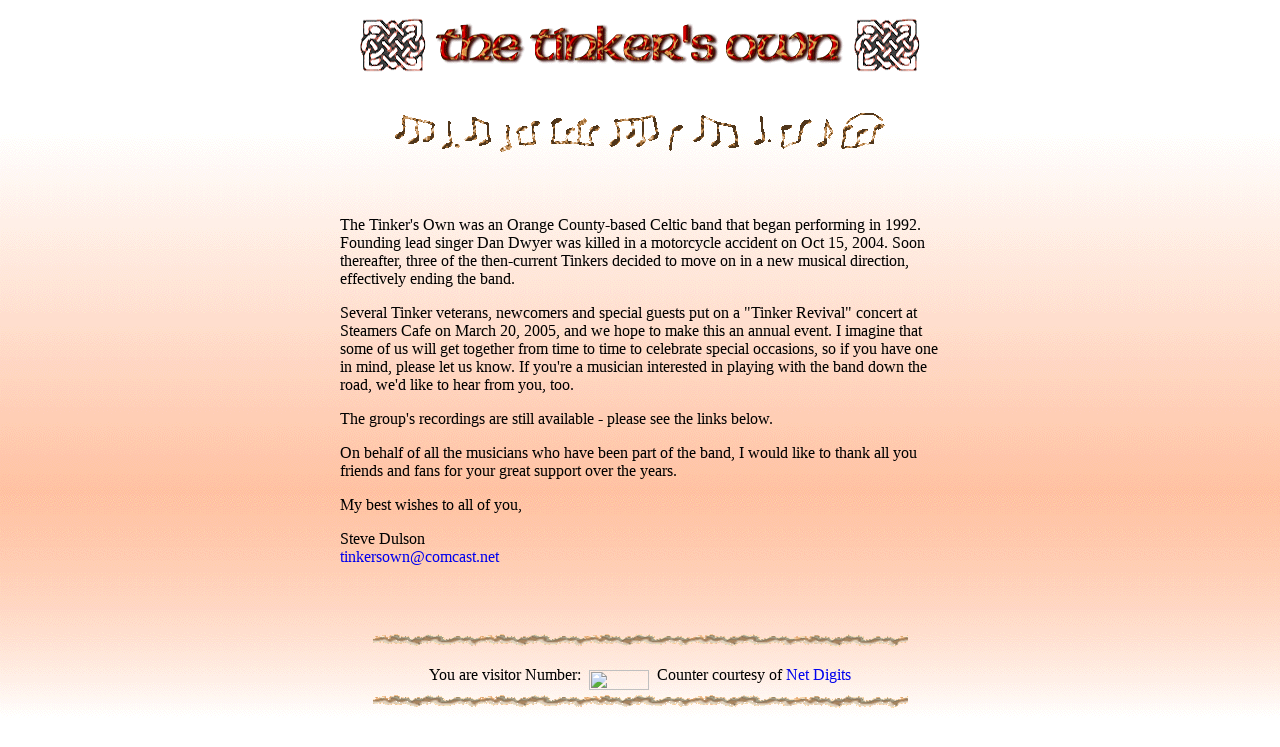

--- FILE ---
content_type: text/html
request_url: http://www.tinkersown.com/index.html
body_size: 8663
content:
<html>
<head><title>The Tinker's Own</title>
<script language="JavaScript">

<!--
function MM_openBrWindow(theURL,winName,features) { //v2.0 
window.open(theURL,winName,features);
}
//-->

</script>
<style type="text/css">
<!--
A:link {text-decoration:none}
A:visited {text-decoration:none}
--> 
</style>
</head>

<META NAME="keywords" CONTENT="Folk Music, Traditional Music, Celtic Music, Irish Music, Scottish Music, English Music, North American Traditional Music, Fiddle, dulcimer, guitar, tin whistle, harp, mandolin, singers, songs, songwriters, bodhran, Orange County Music"> <META NAME="description" CONTENT="The Tinker's Own, based in Orange County, California,is an group which performs an ecclectic mix of traditional and contemporary folk music from Ireland, Scotland, England and North America."> <!--The Tinker's Own, based in Orange County, California,is an group which performs an ecclectic mix of traditional and contemporary folk music from Ireland, Scotland, England and North America. Folk Music, Traditional Music, Celtic Music, Irish Music, Scottish Music, English Music, North American Traditional Music, Fiddle, dulcimer, guitar, tin whistle, mandolin, singers, songs, songwriters, bodhran, Orange County Music--> 

<body background="/Vertbarnew.gif">
<center>
  <p><img src="TOBanner5.gif" width="578" height="75">
    <br>
    <br>
  <img src="notes3.gif" width=497 height=52></p>
</center>

<table width="640" border="0" align="center" cellpadding="20" cellspacing="0" name="Header">
  <tr> <top>
    <td height="444">The Tinker's Own was an Orange County-based Celtic band that began performing in 1992. Founding lead singer Dan Dwyer was killed in a motorcycle accident on Oct 15, 2004. Soon thereafter, three of the then-current Tinkers decided to move on in a new musical direction,<br>
      effectively ending the band.
      <p>Several Tinker veterans, newcomers and special guests put on a &quot;Tinker Revival&quot; concert at Steamers Cafe on March 20, 2005, and we hope to make this an annual event. I imagine that some of us will get together from time to time to celebrate special occasions, so if you have one in mind, please let us know. If you're a musician interested in playing with the band down the road, we'd like to hear from you, too.</p>
      <p>The group's recordings are still available - please see the links below.</p>
      <p>On behalf of all the musicians who have been part of the band, I would like to thank all you friends and fans for your great support over the years. </p>
      <p>My best wishes to all of you,</p>
      <p>Steve Dulson<br>
      <a href="mailto:tinkersown@comcast.net">tinkersown@comcast.net</a></p>
      <div align="left"> </div> 
    </top> </tr>
</table>
<p>
<center>
    <img src="/shortsquiggle.gif" width=535 height=21>  
  </center> <p>
<P STYLE="margin-left: 15%; margin-right: 15%; "> 



<center>
  You are visitor Number:
<IMG SRC="http://counter.digits.com/wc/-d/4/tinkercount" ALIGN=middle WIDTH=60 HEIGHT=20 BORDER=0 HSPACE=4> Counter courtesy of <a href="http://www.digits.com"> Net Digits</a>
</center> 

<center>
    <img src="/shortsquiggle.gif" width=535 height=21> 
  </center> <p>
<TABLE BORDER="0" CELLSPACING="4" CELLPADDING="1" align=center width="82%" height="583">
  <TR>
<TD WIDTH="100%" ALIGN=CENTER height="76"><strong><img src="/gadsanim.gif" width="87" height="84"></strong></TD> <TR>
    <TD WIDTH="100%" ALIGN=CENTER> 
      <h1><STRONG><font color="#FF0000">You could be enjoying one of our CDs!</font></STRONG></h1>
      <h1><STRONG><font color="#330000" size="4"><i><b>You could be listening 
        to your very own&#133;</b></i></font></STRONG></h1>
      <h2><strong><a href="/BTBE.html">Bending the Banshee's Ear</a></strong></h2>
      <h2>&amp; </h2>
      <h2><a href="http://www.tinkersown.com/old.html">Old Enough to Know Better</a></h2>
    </TD>
<TR>
    <TD WIDTH="100%" height="264" ALIGN=CENTER><h1><img src="/shortsquiggle.gif" width="535" height="21"></h1>
      <h1><font color="#3300FF"><font color="#000000" size="5" face="Times New Roman, Times, serif"><a href="/Orderform2.pdf">Print 
        out our PDF form &amp; order our music<br>
        </a></font></font><font color="#3300FF"><font color="#000000" size="5" face="Times New Roman, Times, serif"><br>
        Just send $16/CD and/or $11/cassette to:</font></font></h1>
      <font color="#3300FF" face="Times New Roman, Times, serif"><b><font color="#000000">The 
      Tinker's Own</font></b></font><font color="#000000" face="Times New Roman, Times, serif"><b> 
      &#149; PO Box 8825 &#149; </b></font><font color="#000000" face="Times New Roman, Times, serif"><b>Fountain 
      Valley &#149; CA 92728</b></font> 
      <p><b><font face="Times New Roman, Times, serif" color="#663333">(And be 
        sure to indicate which CD you wish</font></b><b><font face="Times New Roman, Times, serif" color="#663333">)</font></b></p>
      <p><b><font face="Times New Roman, Times, serif" color="#663333"><img src="/shortsquiggle.gif" width=535 height=21></font></b></p>
  </TR>
</TABLE>
<center>
  <table width="700" border="0" cellpadding="10" cellspacing="5">
    <tr bgcolor="#FFC6A5">
      <td width="57"><div align="center"><img src="/smFrypan2.gif" width="50" height="31"></div></td>
      <td width="240">Tinker Group <a href="http://www.tinkersown.com/bio.html"> Bio</a></td>
      <td width="241"><div align="right"><a href="http://tinkersown.com/rev.htm">Reviews<br>
      </a>What are the critics saying about us?</div></td>
      <td width="57"><div align="center"><img src="/ABCanimation.gif" width="42" height="40"></div></td>
    </tr>
    <tr bgcolor="#FFC6A5">
      <td><div align="center"><img src="/QuestionM.gif" width="36" height="42"></div></td>
      <td><a href="http://www.musi-cal.com/search?key=performers&value=The%20Tinker%27s%20Own">The Tinker's Own Musi-Cal Site<br>
      </a>Where are we playing?</td>
      <td><div align="right"><a href="http://www.tinkersown.com/res.html">FAQs &amp; Resources<br>
      </a>Southern California Folk Music</div></td>
      <td><div align="center"><img src="/smFrypan2.gif" width="50" height="31"></div></td>
    </tr>
    <tr bgcolor="#FFC6A5">
      <td><div align="center"><img src="/EyeballsAnimation.gif" width="42" height="24"></div></td>
      <td><div align="left"><a href="/photos.htm">Publicity Photos</a></div></td>
      <td><div align="right"><a href="http://www.tinkersown.com/air.html">Airplay</a><br>
          Where are&nbsp;we&nbsp;being&nbsp;heard?&nbsp;<br>
          <em>*Includes&nbsp;international&nbsp;airplay!*</em></div></td>
      <td><div align="center"><img src="/spinningearth.gif" width="30" height="30"></div></td>
    </tr>
    <tr bgcolor="#FFC6A5">
      <td colspan="4" bgcolor="#FFC6A5"><div align="center"></div>        
      <div align="center"><img src="/redball.gif"hspace=9><a href="http://www.tinkersown.com/history.html">Tinker's History Page</a><img src="/redball.gif"hspace=9></div></td>
    </tr>
  </table>
  <p><img src="/shortsquiggle.gif" width=535 height=21>
    <br>
  </p>
</center> 

<P STYLE="margin-left: 15%; margin-right: 5%; "><center>
    <img src="/frypan2.gif" width=100 height=62 hspace=4><img src="/frypanflip2.gif" width=100 height=62 hspace=4>
  </center>
<center><h2><strong>Write or Email Us!</strong></h2> <p>
  <h3>The Tinker's Own <br>
    PO Box 8825 <br>
    Fountain Valley CA 92728 <br>
    <a href="mailto:tinkersown@comcast.net">tinkersown@comcast.net</a>    <p> Steve Dulson <br>
      (949) 646-1964 
  </h3>
</center>
<center><img src="/shortsquiggle.gif" width=535 height=21></center> 
<center>
  <h4><strong> Best viewed in either IE or Netscape 4.0 and above<br>
    WARNING:</strong> This site looks <i>decidedly</i> funky when viewed in AOL's 
    browser!</h4>
  <img src="/redball.gif"hspace=9><img src="/redball.gif"hspace=3><img src="/redball.gif"8> <img src="/redball.gif"6>
<img src="/redball.gif"hspace=8>

<h3>Questions? Comments?
<br>
Please send them to us at the e-mail address above. <br>
And let us know if you would like to be added to our snail-mailing list. <br>
Thanks for dropping by!</h3>
<br>
  <i>Site last updated March 24, 2005.</i> Contact our webmaster at: <a href="mailto:a4naught@linkline.com">a4naught@linkline.com.</a> 
</center>

<center><img src="/shortsquiggle.gif" width=535 height=21>  <br>
  Design and illustration: &copy;2004, <a href="mailto:a4naught@linkline.com">Catherine Kerry</a>.
</center> 

</body>

</html>
